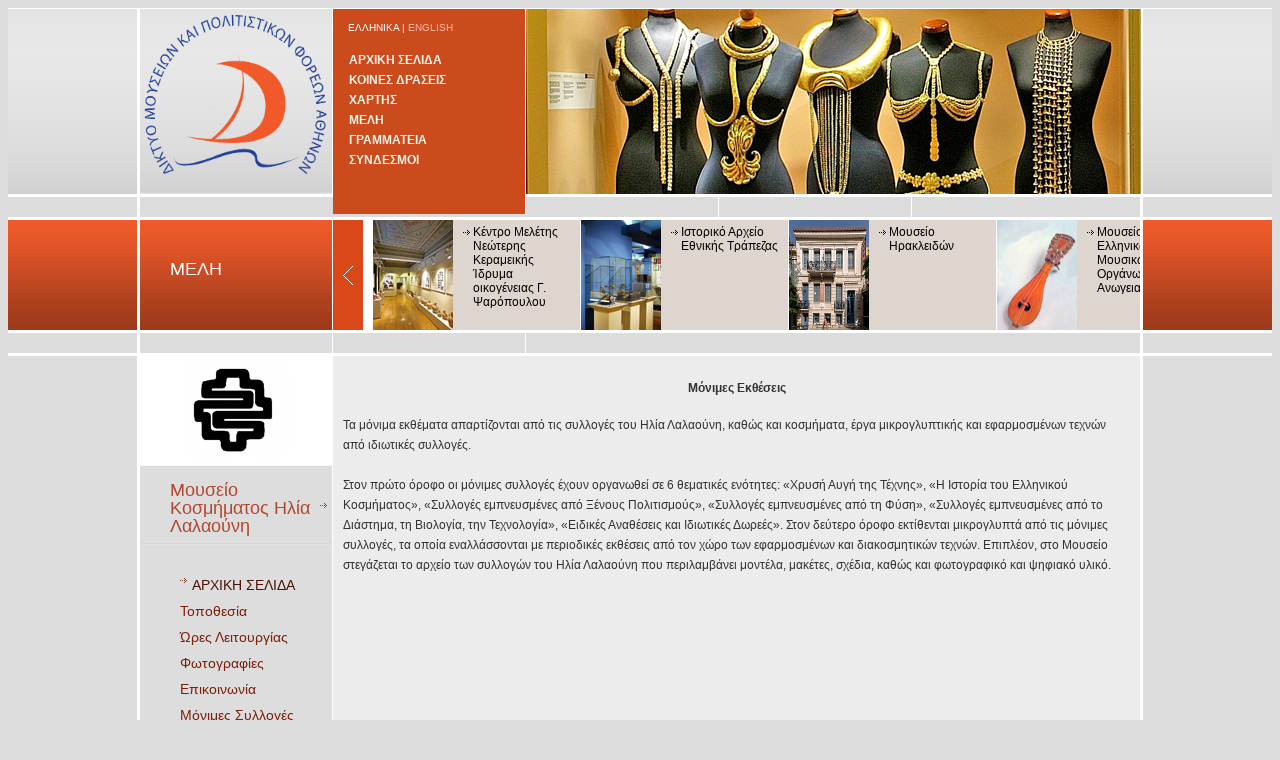

--- FILE ---
content_type: text/html; charset=UTF-8
request_url: https://www.athensmuseums.net/museum_event.php?eventid=38
body_size: 5647
content:
<!DOCTYPE html PUBLIC "-//W3C//DTD XHTML 1.0 Transitional//EN" "http://www.w3.org/TR/xhtml1/DTD/xhtml1-transitional.dtd">
<html xmlns="http://www.w3.org/1999/xhtml">
<head>
<meta http-equiv="Content-Type" content="text/html; charset=utf-8" />

<title>ΔΙΚΤΥΟ ΜΟΥΣΕΙΩΝ ΚΑΙ ΠΟΛΙΤΙΣΤΙΚΩΝ ΦΟΡΕΩΝ ΙΣΤΟΡΙΚΟΥ ΚΕΝΤΡΟΥ ΑΘΗΝΩN - Μουσείο Κοσμήματος Ηλία Λαλαούνη</title>
<link href="css/Main.css" rel="stylesheet" type="text/css" />
<script type="text/javascript" src="js/jquery-1.4.2.min.js"></script>
<script type="text/javascript" src="js/jScrollPane.js"></script>
<meta  name="keywords" content="Μουσείο, Κόσμημα , Ηλίας Λαλαούνης, Διακοσμητικές Τέχνες, Εφαρμοσμένες Τέχνες, Χρυσοχοΐα, Δίκτυο Μουσείων, Εκπαιδευτικά Προγράμματα, Ξεναγήσεις, Εκδόσεις, Διαλέξεις , Πωλητήριο Μουσείου, Παιδικά Εργαστήρια, Πολιτιστικές Εκδηλώσεις, Φίλοι Μουσείου, Α.Μ.Ε.Α. , Bιβλιοθήκη, Περιοχή Ακρόπολης, Ιστορικό Κέντρο Aθήνας, Θέατρο για παιδιά, ΕΚΠΑΙΔΕΥΤΙΚΑ ΕΝΗΛΙΚΩΝ, ΕΚΠΑΙΔΕΥΤΙΚΑ ΠΑΙΔΙΩΝ, ΕΚΠΑΙΔΕΥΤΙΚΑ ΟΙΚΟΓΕΝΕΙΩΝ, ΕΚΠΑΙΔΕΥΤΙΚΑ ΓΙΑ ΑΤΟΜΑ ΜΕ ΕΙΔΙΚΕΣ ΑΝΑΓΚΕΣ, ΕΚΠΑΙΔΕΥΤΙΚΑ ΣΧΟΛΕΙΩΝ , ΠΡΟΣΒΑΣΗ ΑΜΕΑ , ΒΙΒΛΙΟΘΗΚΗ ΑΝΟΙΧΤΗ ΣΤΟ ΚΟΙΝΟ, ΠΩΛΗΤΗΡΙΟ, ΚΑΦΕ-ΕΣΤΙΑΤΟΡΙΟ, ΞΕΝΑΓΗΣΕΙΣ, MONIMEΣ ΣΥΛΛΟΓΕΣ, ΠΕΡΙΟΔΙΚΕΣ ΕΚΘΕΣΕΙΣ, ΣΕΜΙΝΑΡΙΑ, ΘΕΑΤΡΙΚΟ ΠΑΙΧΝΙΔΙ

">
<script type="text/javascript">
			$(function() {
				$('.scroll_box').jScrollPane({showArrows:true}); 
			});			
</script>

<script type= "text/javascript">/*<![CDATA[*/
$(function(){
	//Get our elements for faster access and set overlay width
	var div = $('div.sc_menu'),
		ul = $('ul.sc_menu'),
		ulPadding = 0;
	
	//Get menu width
	var divWidth = div.width();

	//Remove scrollbars	
	div.css({overflow: 'hidden'});
	
	//Find last image container
	var lastLi = ul.find('li:last-child');
	
	//When user move mouse over menu
	div.mousemove(function(e){
		//As images are loaded ul width increases,
		//so we recalculate it each time
		var ulWidth = lastLi[0].offsetLeft + lastLi.outerWidth() + ulPadding;	
		var left = (e.pageX - div.offset().left) * (ulWidth-divWidth) / divWidth;
		div.scrollLeft(left);
	});
});
/*]]>*/</script>

<script src="js/menu.js" type="text/javascript"></script>
<!--<link rel="stylesheet" type="text/css" href="css/menu_style.css" />-->


</head>

<body>

<!--Round-->
<div class="Round">

<!--header-->
<div class="header">

    <!--logo-->
    <div class="logo">
    	<a href="index.php"><img src="picts/logo/logo_gr.png" alt="logo" width="192" height="185" border="0" /></a>
    </div>
    <!--logo end-->
    
    <!--basic_controls-->
<div class="basic_controls">        
        
<!--language_box-->
<div class="language_box">
    <a class="selected" href="/museum_event.php?eventid=38&lang=gr">ΕΛΛΗΝΙΚΑ</a> | <a class="" href="/museum_event.php?eventid=38&lang=en">ENGLISH</a>
</div>
<!--language_box end-->
<!--menu_container-->
<div class="menu_container"> 
    <ul> 
          <li 
            >
      <a href="index.php" >ΑΡΧΙΚΗ ΣΕΛΙΔΑ</a>
      </li> 
          <li 
            >
      <a href="events.php" >ΚΟΙΝΕΣ ΔΡΑΣΕΙΣ</a>
      </li> 
          <li 
            >
      <a href="index.php?tag=map" >ΧΑΡΤΗΣ</a>
      </li> 
          <li 
            >
      <a href="net_map.php" >ΜΕΛΗ</a>
      </li> 
          <li 
            >
      <a href="secretary.php" >ΓΡΑΜΜΑΤΕΙΑ</a>
      </li> 
          <li 
            >
      <a href="links.php" >ΣΥΝΔΕΣΜΟΙ</a>
      </li> 
        </ul> 
</div> 

<!--menu_container end-->
    </div>
    <!--basic_controls end-->
    
    <!--header_right-->
    <div class="header_right">
        
    <img src="picts/header/MuseumLalaouni.png" width="615" height="185" alt="Μουσείο" />
        </div>
    <!--header_right end-->
                      
        </div> 
<!--header end-->

<!--gap_grey-->
<div class="gap_grey">
	<div class="gap_grey_sm"></div>
    <div class="gap_grey_sm"></div>
</div>
<!--gap_grey end-->

<!--museum_gallery-->
<div class="museum_gallery">
<!--museum_gallery_title-->
    <div class="museum_gallery_title">
    	<div class="museum_gallery_txt">
        ΜΕΛΗ
                </div>
    </div>
    <!--museum_gallery_title end-->
    
    <!--museums_container-->
    <div class="museums_container">
    

    


<div class="sc_menu">
    	<ul class="sc_menu" id="scroll_menu" >
    		    <li>
	        <div class="MuseumThumbBox">
            	<div class="MuseumThumbBoxPict"><a href="museum.php?id=15"><img src="picts/horizontal_scroll/kmnk_thumb.jpg" alt="thumb" width="80" height="110" border="0" /></a></div>
                <div class="MuseumThumbBoxTitle"><a href="museum.php?id=15">Κέντρο Μελέτης Νεώτερης Κεραμεικής Ίδρυμα οικογένειας Γ. Ψαρόπουλου</a></div>
            </div>
        </li>
        
       	    <li>
	        <div class="MuseumThumbBox">
            	<div class="MuseumThumbBoxPict"><a href="museum.php?id=2"><img src="picts/horizontal_scroll/MuseumETEThumb.png" alt="thumb" width="80" height="110" border="0" /></a></div>
                <div class="MuseumThumbBoxTitle"><a href="museum.php?id=2">Ιστορικό Αρχείο Εθνικής Τράπεζας</a></div>
            </div>
        </li>
        
       	    <li>
	        <div class="MuseumThumbBox">
            	<div class="MuseumThumbBoxPict"><a href="museum.php?id=4"><img src="picts/horizontal_scroll/herakleidon_80x110.jpg" alt="thumb" width="80" height="110" border="0" /></a></div>
                <div class="MuseumThumbBoxTitle"><a href="museum.php?id=4">Μουσείο Ηρακλειδών</a></div>
            </div>
        </li>
        
       	    <li>
	        <div class="MuseumThumbBox">
            	<div class="MuseumThumbBoxPict"><a href="museum.php?id=6"><img src="picts/horizontal_scroll/04_lyra3a.jpg" alt="thumb" width="80" height="110" border="0" /></a></div>
                <div class="MuseumThumbBoxTitle"><a href="museum.php?id=6">Μουσείο Ελληνικών Λαϊκών Μουσικών Οργάνων Φοίβου Ανωγειανάκη</a></div>
            </div>
        </li>
        
       	    <li>
	        <div class="MuseumThumbBox">
            	<div class="MuseumThumbBoxPict"><a href="museum.php?id=7"><img src="picts/horizontal_scroll/theocharakis_thumb.png" alt="thumb" width="80" height="110" border="0" /></a></div>
                <div class="MuseumThumbBoxTitle"><a href="museum.php?id=7">Ίδρυμα Β. &  Μ. Θεοχαράκη</a></div>
            </div>
        </li>
        
       	    <li>
	        <div class="MuseumThumbBox">
            	<div class="MuseumThumbBoxPict"><a href="museum.php?id=8"><img src="picts/horizontal_scroll/EllinidonThumb.jpg" alt="thumb" width="80" height="110" border="0" /></a></div>
                <div class="MuseumThumbBoxTitle"><a href="museum.php?id=8">Μουσείο Ιστορίας της Ελληνικής Ενδυμασίας του Λυκείου των Ελληνίδων</a></div>
            </div>
        </li>
        
       	    <li>
	        <div class="MuseumThumbBox">
            	<div class="MuseumThumbBoxPict"><a href="museum.php?id=9"><img src="picts/horizontal_scroll/ItemThumb.jpg" alt="thumb" width="80" height="110" border="0" /></a></div>
                <div class="MuseumThumbBoxTitle"><a href="museum.php?id=9">Ινστιτούτο των Ελληνικών Μύλων (Ι.τ.Ε.Μ.)</a></div>
            </div>
        </li>
        
       	    <li>
	        <div class="MuseumThumbBox">
            	<div class="MuseumThumbBoxPict"><a href="museum.php?id=10"><img src="picts/horizontal_scroll/JewishThumb.jpg" alt="thumb" width="80" height="110" border="0" /></a></div>
                <div class="MuseumThumbBoxTitle"><a href="museum.php?id=10">Εβραϊκό Μουσείο της Ελλάδος</a></div>
            </div>
        </li>
        
       	    <li>
	        <div class="MuseumThumbBox">
            	<div class="MuseumThumbBoxPict"><a href="museum.php?id=11"><img src="picts/horizontal_scroll/scan0004.jpg" alt="thumb" width="80" height="110" border="0" /></a></div>
                <div class="MuseumThumbBoxTitle"><a href="museum.php?id=11">Μουσείο 'Atelier Σπύρου Βασιλείου' (κλειστό)</a></div>
            </div>
        </li>
        
       	    <li>
	        <div class="MuseumThumbBox">
            	<div class="MuseumThumbBoxPict"><a href="museum.php?id=12"><img src="picts/horizontal_scroll/AiStratiThumb.jpg" alt="thumb" width="80" height="110" border="0" /></a></div>
                <div class="MuseumThumbBoxTitle"><a href="museum.php?id=12">Μουσείο Πολιτικών Εξόριστων Άη Στράτη</a></div>
            </div>
        </li>
        
       	    <li>
	        <div class="MuseumThumbBox">
            	<div class="MuseumThumbBoxPict"><a href="museum.php?id=13"><img src="picts/horizontal_scroll/Laografiathumb.jpg" alt="thumb" width="80" height="110" border="0" /></a></div>
                <div class="MuseumThumbBoxTitle"><a href="museum.php?id=13">Κέντρον Ερεύνης της Ελληνικής Λαογραφίας </a></div>
            </div>
        </li>
        
       	    <li>
	        <div class="MuseumThumbBox">
            	<div class="MuseumThumbBoxPict"><a href="museum.php?id=14"><img src="picts/horizontal_scroll/KatakouzinosThumb.jpg" alt="thumb" width="80" height="110" border="0" /></a></div>
                <div class="MuseumThumbBoxTitle"><a href="museum.php?id=14">Ίδρυμα Άγγελου και Λητώς Κατακουζηνού</a></div>
            </div>
        </li>
        
       	    <li>
	        <div class="MuseumThumbBox">
            	<div class="MuseumThumbBoxPict"><a href="museum.php?id=16"><img src="picts/horizontal_scroll/paidiko_mouseio_odeio_athinon_08042017_960x600_2.png" alt="thumb" width="80" height="110" border="0" /></a></div>
                <div class="MuseumThumbBoxTitle"><a href="museum.php?id=16">Ελληνικό Παιδικό Μουσείο</a></div>
            </div>
        </li>
        
       	    <li>
	        <div class="MuseumThumbBox">
            	<div class="MuseumThumbBoxPict"><a href="museum.php?id=49"><img src="picts/horizontal_scroll/kemp-logo.jpg" alt="thumb" width="80" height="110" border="0" /></a></div>
                <div class="MuseumThumbBoxTitle"><a href="museum.php?id=49">ΙΕΜΑ - Κέντρο Μουσικής Πληροφόρησης</a></div>
            </div>
        </li>
        
       	    <li>
	        <div class="MuseumThumbBox">
            	<div class="MuseumThumbBoxPict"><a href="museum.php?id=44"><img src="picts/horizontal_scroll/" alt="thumb" width="80" height="110" border="0" /></a></div>
                <div class="MuseumThumbBoxTitle"><a href="museum.php?id=44">Πολεμικό Μουσείο</a></div>
            </div>
        </li>
        
       	    <li>
	        <div class="MuseumThumbBox">
            	<div class="MuseumThumbBoxPict"><a href="museum.php?id=45"><img src="picts/horizontal_scroll/artens2_80x110.jpg" alt="thumb" width="80" height="110" border="0" /></a></div>
                <div class="MuseumThumbBoxTitle"><a href="museum.php?id=45">ARTENS</a></div>
            </div>
        </li>
        
       	    <li>
	        <div class="MuseumThumbBox">
            	<div class="MuseumThumbBoxPict"><a href="museum.php?id=18"><img src="picts/horizontal_scroll/lentakis.jpg" alt="thumb" width="80" height="110" border="0" /></a></div>
                <div class="MuseumThumbBoxTitle"><a href="museum.php?id=18">Ίδρυμα Πολιτισμού και Εκπαίδευσης “Ανδρέας Λεντάκης”</a></div>
            </div>
        </li>
        
       	    <li>
	        <div class="MuseumThumbBox">
            	<div class="MuseumThumbBoxPict"><a href="museum.php?id=19"><img src="picts/horizontal_scroll/iema-thumb.jpg" alt="thumb" width="80" height="110" border="0" /></a></div>
                <div class="MuseumThumbBoxTitle"><a href="museum.php?id=19">Ινστιτούτο Έρευνας Μουσικής & Ακουστικής (ΙΕΜΑ)</a></div>
            </div>
        </li>
        
       	    <li>
	        <div class="MuseumThumbBox">
            	<div class="MuseumThumbBoxPict"><a href="museum.php?id=20"><img src="picts/horizontal_scroll/emotions_thumb.png" alt="thumb" width="80" height="110" border="0" /></a></div>
                <div class="MuseumThumbBoxTitle"><a href="museum.php?id=20">Μουσείο Συναισθημάτων</a></div>
            </div>
        </li>
        
       	    <li>
	        <div class="MuseumThumbBox">
            	<div class="MuseumThumbBoxPict"><a href="museum.php?id=23"><img src="picts/horizontal_scroll/1-80x110.jpg" alt="thumb" width="80" height="110" border="0" /></a></div>
                <div class="MuseumThumbBoxTitle"><a href="museum.php?id=23">Μουσείο Ιστορίας Πανεπιστημίου Αθηνών</a></div>
            </div>
        </li>
        
       	    <li>
	        <div class="MuseumThumbBox">
            	<div class="MuseumThumbBoxPict"><a href="museum.php?id=24"><img src="picts/horizontal_scroll/80x100.jpg" alt="thumb" width="80" height="110" border="0" /></a></div>
                <div class="MuseumThumbBoxTitle"><a href="museum.php?id=24">Ελληνικό Μουσείο Αυτοκινήτου</a></div>
            </div>
        </li>
        
       	    <li>
	        <div class="MuseumThumbBox">
            	<div class="MuseumThumbBoxPict"><a href="museum.php?id=25"><img src="picts/horizontal_scroll/pinakothiki3-80x110.jpg" alt="thumb" width="80" height="110" border="0" /></a></div>
                <div class="MuseumThumbBoxTitle"><a href="museum.php?id=25">Πινακοθήκη του Δήμου Αθηναίων</a></div>
            </div>
        </li>
        
       	    <li>
	        <div class="MuseumThumbBox">
            	<div class="MuseumThumbBoxPict"><a href="museum.php?id=26"><img src="picts/horizontal_scroll/80x110.jpg" alt="thumb" width="80" height="110" border="0" /></a></div>
                <div class="MuseumThumbBoxTitle"><a href="museum.php?id=26">Βιομηχανικό Μουσείο Φωταερίου</a></div>
            </div>
        </li>
        
       	    <li>
	        <div class="MuseumThumbBox">
            	<div class="MuseumThumbBoxPict"><a href="museum.php?id=27"><img src="picts/horizontal_scroll/80x110(1).jpg" alt="thumb" width="80" height="110" border="0" /></a></div>
                <div class="MuseumThumbBoxTitle"><a href="museum.php?id=27">Δίκτυο για τα Δικαιώματα του Παιδιού</a></div>
            </div>
        </li>
        
       	    <li>
	        <div class="MuseumThumbBox">
            	<div class="MuseumThumbBoxPict"><a href="museum.php?id=28"><img src="picts/horizontal_scroll/mltp_foto_3_gia_diktyo_80x110.jpg" alt="thumb" width="80" height="110" border="0" /></a></div>
                <div class="MuseumThumbBoxTitle"><a href="museum.php?id=28">Μουσείο Λαϊκής Τέχνης και Παράδοσης</a></div>
            </div>
        </li>
        
       	    <li>
	        <div class="MuseumThumbBox">
            	<div class="MuseumThumbBoxPict"><a href="museum.php?id=29"><img src="picts/horizontal_scroll/elvel_80x110.jpg" alt="thumb" width="80" height="110" border="0" /></a></div>
                <div class="MuseumThumbBoxTitle"><a href="museum.php?id=29">Μουσείο 'Ελευθέριος Βενιζέλος'</a></div>
            </div>
        </li>
        
       	    <li>
	        <div class="MuseumThumbBox">
            	<div class="MuseumThumbBoxPict"><a href="museum.php?id=30"><img src="picts/horizontal_scroll/dospi_80x110.jpg" alt="thumb" width="80" height="110" border="0" /></a></div>
                <div class="MuseumThumbBoxTitle"><a href="museum.php?id=30">Μουσείο Δωδεκανησιακό Σπίτι</a></div>
            </div>
        </li>
        
       	    <li>
	        <div class="MuseumThumbBox">
            	<div class="MuseumThumbBoxPict"><a href="museum.php?id=31"><img src="picts/horizontal_scroll/melina_80x110.jpg" alt="thumb" width="80" height="110" border="0" /></a></div>
                <div class="MuseumThumbBoxTitle"><a href="museum.php?id=31">Πολιτιστικό Κέντρο 'Μελίνα'</a></div>
            </div>
        </li>
        
       	    <li>
	        <div class="MuseumThumbBox">
            	<div class="MuseumThumbBoxPict"><a href="museum.php?id=32"><img src="picts/horizontal_scroll/" alt="thumb" width="80" height="110" border="0" /></a></div>
                <div class="MuseumThumbBoxTitle"><a href="museum.php?id=32">Αρχεία Σύγχρονης Κοινωνικής Ιστορίας</a></div>
            </div>
        </li>
        
       	    <li>
	        <div class="MuseumThumbBox">
            	<div class="MuseumThumbBoxPict"><a href="museum.php?id=33"><img src="picts/horizontal_scroll/" alt="thumb" width="80" height="110" border="0" /></a></div>
                <div class="MuseumThumbBoxTitle"><a href="museum.php?id=33">Εθνικό Αστεροσκοπείο Αθηνών</a></div>
            </div>
        </li>
        
       	    <li>
	        <div class="MuseumThumbBox">
            	<div class="MuseumThumbBoxPict"><a href="museum.php?id=34"><img src="picts/horizontal_scroll/syromeni_(1).jpg" alt="thumb" width="80" height="110" border="0" /></a></div>
                <div class="MuseumThumbBoxTitle"><a href="museum.php?id=34">Μουσείο Σχολικής Ζωής και Εκπαίδευσης</a></div>
            </div>
        </li>
        
       	    <li>
	        <div class="MuseumThumbBox">
            	<div class="MuseumThumbBoxPict"><a href="museum.php?id=35"><img src="picts/horizontal_scroll/e_evonymos.jpg" alt="thumb" width="80" height="110" border="0" /></a></div>
                <div class="MuseumThumbBoxTitle"><a href="museum.php?id=35">Ευώνυμος Οικολογική Βιβλιοθήκη</a></div>
            </div>
        </li>
        
       	    <li>
	        <div class="MuseumThumbBox">
            	<div class="MuseumThumbBoxPict"><a href="museum.php?id=36"><img src="picts/horizontal_scroll/" alt="thumb" width="80" height="110" border="0" /></a></div>
                <div class="MuseumThumbBoxTitle"><a href="museum.php?id=36">Χώρος Τέχνης «ΣΤΟart ΚΟΡΑΗ» της Εθνικής Ασφαλιστικής (συν)</a></div>
            </div>
        </li>
        
       	    <li>
	        <div class="MuseumThumbBox">
            	<div class="MuseumThumbBoxPict"><a href="museum.php?id=37"><img src="picts/horizontal_scroll/" alt="thumb" width="80" height="110" border="0" /></a></div>
                <div class="MuseumThumbBoxTitle"><a href="museum.php?id=37">Χώρος Ιστορικής Μνήμης 1941-1944 Κοραή 4 (συν)</a></div>
            </div>
        </li>
        
       	    <li>
	        <div class="MuseumThumbBox">
            	<div class="MuseumThumbBoxPict"><a href="museum.php?id=38"><img src="picts/horizontal_scroll/80_110.jpg" alt="thumb" width="80" height="110" border="0" /></a></div>
                <div class="MuseumThumbBoxTitle"><a href="museum.php?id=38">Κοιν.Σ.Επ. Στέγη Προφορικότητας και Παράδοσης (Στε.Π.Πα) «Μυθολόγιο» (έκλεισε)</a></div>
            </div>
        </li>
        
       	    <li>
	        <div class="MuseumThumbBox">
            	<div class="MuseumThumbBoxPict"><a href="museum.php?id=39"><img src="picts/horizontal_scroll/soma-80.jpg" alt="thumb" width="80" height="110" border="0" /></a></div>
                <div class="MuseumThumbBoxTitle"><a href="museum.php?id=39">SOMA - Διάσπαρτο Ανοιχτό Μουσείο Αττικής</a></div>
            </div>
        </li>
        
       	    <li>
	        <div class="MuseumThumbBox">
            	<div class="MuseumThumbBoxPict"><a href="museum.php?id=40"><img src="picts/horizontal_scroll/akadimia-platonos_logo-110.jpg" alt="thumb" width="80" height="110" border="0" /></a></div>
                <div class="MuseumThumbBoxTitle"><a href="museum.php?id=40">Ψηφιακό Μουσείο Ακαδημίας Πλάτωνος</a></div>
            </div>
        </li>
        
       	    <li>
	        <div class="MuseumThumbBox">
            	<div class="MuseumThumbBoxPict"><a href="museum.php?id=42"><img src="picts/horizontal_scroll/" alt="thumb" width="80" height="110" border="0" /></a></div>
                <div class="MuseumThumbBoxTitle"><a href="museum.php?id=42">Εστία Νέας Σμύρνης (συν)</a></div>
            </div>
        </li>
        
       	    <li>
	        <div class="MuseumThumbBox">
            	<div class="MuseumThumbBoxPict"><a href="museum.php?id=41"><img src="picts/horizontal_scroll/thumbnail.png" alt="thumb" width="80" height="110" border="0" /></a></div>
                <div class="MuseumThumbBoxTitle"><a href="museum.php?id=41">Μουσείο Παιδείας Πανεπιστημίου Αθηνών</a></div>
            </div>
        </li>
        
       	    <li>
	        <div class="MuseumThumbBox">
            	<div class="MuseumThumbBoxPict"><a href="museum.php?id=43"><img src="picts/horizontal_scroll/80x110.2.jpg" alt="thumb" width="80" height="110" border="0" /></a></div>
                <div class="MuseumThumbBoxTitle"><a href="museum.php?id=43">Μουσείο Αρχαίας Ελληνικής Τεχνολογίας Κώστα Κοτσανά</a></div>
            </div>
        </li>
        
               
	</ul>
    
	</div>
    
</div>
    <!--museums_container end--></div>
<!--museum_gallery end-->

<!--gap_grey-->
<div class="gap_grey">
	<div class="gap_grey_sm"></div>
    <div class="gap_grey_sm"></div>
</div>
<!--gap_grey end-->

<!--content_container-->
<div class="content_container">

<!--content-->
<div class="content">

    <!--left_column-->
    <div class="left_column">
    
    <div class="museum_logo"><img src="picts/MuseumLogos/LalaounisLogo.jpg" /></div>
    
    <!--left_column_title-->
    <div class="left_column_title">
    	<div class="left_column_title_text">Μουσείο Κοσμήματος Ηλία Λαλαούνη</div>
    </div>
    <!--left_column_title end-->
    
        <!--left_menu_container-->
    	<div class="left_menu_container"> 
    <ul id="menu"> 
        <li  class="left_menu_selected" >
            <a href="museum.php?id=5">ΑΡΧΙΚΗ ΣΕΛΙΔΑ</a>
        </li> 
                    <li id="menu_location" >
                <a href="museum.php?id=5&tag=location">Τοποθεσία</a> 
                            </li>
                        <li id="menu_hours" >
                <a href="museum.php?id=5&tag=hours">Ώρες Λειτουργίας</a> 
                            </li>
                        <li id="menu_gallery" >
                <a href="museum.php?id=5&tag=gallery">Φωτογραφίες</a> 
                            </li>
                        <li id="menu_contact" >
                <a href="museum.php?id=5&tag=contact">Επικοινωνία</a> 
                            </li>
                
    
        <!-- EVENTS -->
                    <li>
                <a href="museum_event.php?eventid=38">Μόνιμες Συλλογές</a>
            </li>    
                        <li>
                <a href="museum_event.php?eventid=46">Πολιτιστικά Προγράμματα Σπεδός 2013-2014</a>
            </li>    
                        <li>
                <a href="museum_event.php?eventid=216">Νέα Περιοδική Έκθεση</a>
            </li>    
                
        <!-- END OF EVENTS-->
    
        <!-- NEWS --> 
                    <li>
                <a href="#">ΔΡΑΣΕΙΣ</a> 
                    <!-- END OF NEWS -->         
    </ul> 
</div>
        <!--left_menu_container end-->
        
        
    
    </div>
    <!--left_column end-->
    
    <!--right_column-->
    <div class="right_column">
    
    <!--relative_pict-->
    	
        
        
    <!--relative_pict ends-->
    
    <!--right_text-->
    	<div class="right_text">
    	  <p style="text-align: center">
	<strong>Μόνιμες Εκθέσεις </strong></p>
<p>
	Τα μόνιμα εκθέματα απαρτίζονται από τις συλλογές του Ηλία Λαλαούνη, καθώς και κοσμήματα, έργα μικρογλυπτικής και εφαρμοσμένων τεχνών από ιδιωτικές συλλογές.<br />
	<br />
	Στον πρώτο όροφο οι μόνιμες συλλογές έχουν οργανωθεί σε 6 θεματικές ενότητες: &laquo;Χρυσή Αυγή της Τέχνης&raquo;, &laquo;Η Ιστορία του Ελληνικού Κοσμήματος&raquo;, &laquo;Συλλογές εμπνευσμένες από Ξένους Πολιτισμούς&raquo;, &laquo;Συλλογές εμπνευσμένες από τη Φύση&raquo;, &laquo;Συλλογές εμπνευσμένες από το Διάστημα, τη Βιολογία, την Τεχνολογία&raquo;, &laquo;Ειδικές Αναθέσεις και Ιδιωτικές Δωρεές&raquo;. Στον δεύτερο όροφο εκτίθενται μικρογλυπτά από τις μόνιμες συλλογές, τα οποία εναλλάσσονται με περιοδικές εκθέσεις από τον χώρο των εφαρμοσμένων και διακοσμητικών τεχνών. Επιπλέον, στο Μουσείο στεγάζεται το αρχείο των συλλογών του Ηλία Λαλαούνη που περιλαμβάνει μοντέλα, μακέτες, σχέδια, καθώς και φωτογραφικό και ψηφιακό υλικό.</p>
<p>
	&nbsp;</p>
<p class="MsoNormal" style="text-align: center; text-indent: 36pt; margin: 0cm 0cm 0pt">
	<i style="mso-bidi-font-style: normal"><span style="font-family: georgia; font-size: 11pt"><font color="#000000"><o:p></o:p></font></span></i></p>
<p>
	<span _fck_bookmark="1" style="display: none">&nbsp;</span></p>          
                     
    	</div>        
        <!--right_text end-->
        
    </div>
     <!--right_column end-->
    
    </div>
   <!--content end-->
	<div class="sponsor">
		ΧΟΡΗΓΟΣ
        	<a href="http://www.nbg.gr"><img src="images/NBG_Logo_GR_color.png" width="170" height="87" alt="Εθνική Τράπεζα της Ελλάδος" /></a>
		        
    </div>
</div>
<!--content_container end-->

</div>
<!--Round end-->

<!--footer-->

<div class="footer">
	
	<div class="copyrights">&copy; 2010 Athens Museums. D+D by <a href="http://www.t-c.gr" target="_blank"><img src="picts/footer/t-c.png" alt="Top Creations" width="33" height="33" border="0" /></a> <a href="http://www.t-c.gr" target="_blank">TopCreations</a></div>
</div>

<script type="text/javascript">
var gaJsHost = (("https:" == document.location.protocol) ? "https://ssl." : "http://www.");
document.write(unescape("%3Cscript src='" + gaJsHost + "google-analytics.com/ga.js' type='text/javascript'%3E%3C/script%3E"));
</script>
<script type="text/javascript">
try {
var pageTracker = _gat._getTracker("UA-11856533-13");
pageTracker._trackPageview();
} catch(err) {}</script><!--footer end-->

</body>
</html>

--- FILE ---
content_type: text/css
request_url: https://www.athensmuseums.net/css/Main.css
body_size: 116
content:
@import url("Basic.css");
@import url("Header.css");
@import url("demoStyles.css"); 
@import url("jScrollPane.css"); 
@import url("MuseumGallery.css");
@import url("Content.css"); 
@import url("Footer.css");


--- FILE ---
content_type: text/css
request_url: https://www.athensmuseums.net/css/Basic.css
body_size: 431
content:
charset "utf-8";
* {
	margin: 0px;
	padding: 0px;
}
html {
	height:100%;
	/*background-image:url(../picts/background/round_back.png);
	background-repeat:repeat-y;
	background-position:center;*/
	background-color:#dddddd;
}
body {
	height:100%;
	background-image:url(../picts/background/back.png);
	background-repeat:repeat-x;
	background-color:#dddddd;
	font-family:"Segoe UI","Trebuchet MS", Arial, Helvetica, sans-serif;
	font-size: 11px;
	color: #333333;
	font-style: normal;
	line-height: normal;
	font-weight: normal;
	text-decoration: none;
}
a:link {
	color: #333333;
	text-decoration: none;
}
a:hover {
	color: #333333;
	text-decoration: none;
}
/*.Round {
	margin: auto;
	height:100%;
	width: 1006px;
	background-image:url(../picts/background/round_back.png);
	background-repeat:repeat-y;
	background-position:center;
}*/
p {
	padding-bottom: 5px;
}

.museum_contains{
	border:4px solid #d4d4d4;
	width:17px;
	height:17px;
	float:left;
	margin-right:10px;
}

.right_text img{
	padding:10px;
}

--- FILE ---
content_type: text/css
request_url: https://www.athensmuseums.net/css/Header.css
body_size: 753
content:
@charset "utf-8";

.header {
	background-image: url(../picts/left_column/splitter.png);
	background-repeat: repeat-x;
	background-position: center bottom;
	height: 185px;
	width: 1000px;
	padding-top:1px;
	margin: auto;
	border-left:3px solid #fff;
	border-right:3px solid #fff;
}
.logo {
	float: left;
	height: 185px;
	width: 192px;
	border-right:1px solid #FFF;
}
.basic_controls {
	float:left;
	background-color:#CB4B1D;
	width:192px;
	height:205px;
	border-right:1px solid #FFF;
}
.language_box {
	color: #FFF;
	margin-top: 13px;
	margin-left: 15px;
	float: left;
	height: auto;
	width: auto;
	font-size: 10px;
}
.language_box a {
	color: #FFB4A2;
}
.language_box a:hover {
	text-decoration: underline;
}

.language_box a.selected {
	color: #FFF;
}
.menu_container {
	float: left;
	width: 191px;
	height: auto;
	margin-top: 5px;
	font-size: 12px;
	color: #faf2e7;
	font-weight: bold;
}
.menu_container ul {
	list-style-type: none;
	padding-left:0;
}

.menu_container ul li {
	padding-left: 16px;
	padding-top: 3px;
	padding-bottom: 3px;
}
.menu_container a {
	color: #faf2e7;
}
.menu_selected {
	background-image: url(../picts/menu/rolloverBtn.png);
	background-position: center center;
}
.menu_selected a {
	color: #b1472f;
	padding-left: 8px;
}
.menu_selected a:hover {
	color: #b1472f!important;
}
.menu_container ul li a:hover {
	color: #edd7b7;
}
.header_right {
	height: 185px;
	width: 614px;
	float: right;
}
.events_box {
	float: left;
	height: 185px;
	width: 614px;
}
.events_box_title {
	float: left;
	height: 29px;
	width: 614px;
	background-image: url(../picts/news/title_back.png);
	background-repeat: repeat-x;
	border-bottom:1px solid #FFF;
}
.events_box_title_text {
	font-size: 14px;
	color: #000;
	padding-top: 8px;
	padding-left: 4px;
	float: left;
}
.event_item {
	height: 77px;
	width: 595px;
	float: left;
	margin-bottom: 1px;
}
.date_box {
	height: 77px;
	width: 110px;
	margin-right: 1px;
	float: left;
	background-image: url(../picts/news/date_back.png);
	background-repeat: repeat-x;
}
.date_txt {
	float: right;
	text-align: right;
	color: #FFF;
	font-weight: bold;
	padding-top: 6px;
	padding-right: 6px;
	font-size: 12px;
}
.info_box {
	float: left;
	height: 77px;
	width: 483px;
	background-image: url(../picts/news/text_back.png);
	background-repeat: repeat-x;
}
.info_box_title a {
	float: left;
	height: auto;
	width: 463px;
	margin-left: 10px;
	margin-top: 5px;
	font-size: 14px;
	color: #FFF;
	font-weight: bold;
	line-height: 14px;
}
.info_box_text a {
	float: left;
	height: auto;
	width: 463px;
	margin-left: 10px;
	color: #FFF;
	margin-top: 5px;
}


--- FILE ---
content_type: text/css
request_url: https://www.athensmuseums.net/css/demoStyles.css
body_size: 384
content:
/* Stylesheet for my demo pages for jScrollPane - these styles aren't necessary for using jScrollPane and aren't specific to any particular example */


a.jScrollArrowUp {
	background: url(../picts/scroll/scroll_up.png) repeat-x 0 0;
}
a.jScrollArrowUp:hover {
	background-position: 0 -21px;
}
a.jScrollArrowDown {
	background: url(../picts/scroll/scroll_down.png) repeat-x 0 0;
}
a.jScrollArrowDown:hover {
	background-position: 0 -21px;
}
a.jScrollActiveArrowButton, a.jScrollActiveArrowButton:hover {
	background-position: 0 -42px;
}

.scroll-pane {
	background:transparent none repeat scroll 0 0;
	float:left;
	margin-left:5px;
	overflow:auto;
	width:585px;
}

.scroll_box {
	float:left;
	margin-left:0px;
	overflow:auto;
	width:614px;
	height:155px;
	background-attachment: scroll;
	background-color: #FFF;
	background-image: none;
	background-repeat: repeat;
	background-position: 0 0;
}


--- FILE ---
content_type: text/css
request_url: https://www.athensmuseums.net/css/MuseumGallery.css
body_size: 666
content:
.gap_grey {
	height: 20px;
	width: 1000px;
	margin: auto;
	border-top: 3px solid #FFF;
	border-bottom: 3px solid #FFF;
	border-left:3px solid #fff;
	border-right:3px solid #fff;
	background-color:#DCDCDC;
}
.gap_grey_sm {
	float: left;
	height: 20px;
	width: 192px;
	border-right-width: 1px;
	border-right-style: solid;
	border-right-color: #FFFFFF;
}
.museum_gallery {
	height: 110px;
	width: 1000px;
	margin: auto;
	border-left:3px solid #fff;
	border-right:3px solid #fff;
}
.museum_gallery_title {
	float: left;
	height: 110px;
	width: 192px;
	border-right-width: 1px;
	border-right-style: solid;
	border-right-color: #FFF;
	background-image:url(../picts/horizontal_scroll/title_back.png);
	background-repeat:repeat-x;
}
.museum_gallery_txt {
	color: #FFF;
	font-size: 18px;
	line-height: 18px;
	padding-left: 30px;
	padding-top: 40px;
}
.museums_container {
	height: 110px;
	width: 807px;
	float: left;
	background-color:#dfd5cf;
	background-image:url(../picts/horizontal_scroll/back.png);
}
div.sc_menu {
	/* Set it so we could calculate the offsetLeft */
	position: relative;
	height: 110px;
	width: 807px;
	overflow: auto;
}
ul.sc_menu {
	display: block;
	height: 110px;
	/* max width here, for users without javascript */	
	width: 5000px;
	margin: 0;
	list-style: none;
}
.sc_menu li {
	display: block;
	float: left;
	border-right:1px solid #fff;
}
/*.sc_menu li:hover {
	filter:alpha(opacity=50);	
	opacity: 0.5;
}*/
.MuseumThumbBox {
	float: left;
	height: 110px;
	width: 207px;
	background-color: #DFD5CF;
}
.MuseumThumbBoxPict {
	float: left;
	height: 110px;
	width: 80px;
}
.MuseumThumbBoxTitle a {
	background-image: url(../picts/horizontal_scroll/cross.png);
	background-repeat: no-repeat;
	background-position: 10px 10px;
	float: left;
	font-size: 12px;
	color: #000;
	/*text-transform: capitalize;*/
	padding-top: 5px;
	padding-left: 20px;
	padding-right: 5px;
	width:100px;
}


--- FILE ---
content_type: text/css
request_url: https://www.athensmuseums.net/css/Content.css
body_size: 951
content:
@charset "utf-8";
.content_container {
	margin: auto;
	height: auto;
	width: 1006px;
	/*border-left:3px solid #fff;
	border-right:3px solid #fff;
	background-image:url(../picts/background/round_back.png);
	background-repeat:repeat-y;
	background-position:center;*/
	clear:both;
}
.content {
	margin: auto;
	min-height:500px;
	height: auto;
	width: 1006px;
	background-image:url(../picts/background/round_back.png);
	background-repeat:repeat-y;
	background-position:center;
	float:left;
}
.left_column {
	border-left:3px solid #FFFFFF;
	border-right:1px solid #FFFFFF;
	float:left;
	height:100%;
	width:192px;
}
.left_column_title {
	background-image: url(../picts/left_column/splitter.png);
	background-position: center bottom;
	background-repeat: no-repeat;
	float:left;
	width: 192px;
}
.left_column_title_text {
	font-size: 18px;
	color: #b1472f;
	line-height: 18px;
	padding-top: 15px;
	padding-bottom: 10px;
	padding-left: 30px;
	background-image: url(../picts/left_column/cross.png);
	background-position: 180px center;
	background-repeat: no-repeat;
}
.right_column {
	background-color:#ECECEC;
	border-right:3px solid #FFFFFF;
	float:right;
	height:auto;
	width:807px;
}
.right_text {
	float: left;
	height: auto;
	width: 787px;
	padding: 10px;
	line-height: 20px;
	font-size: 12px;
}


.sponsor {
	float:left;
	font-size:12px;
	font-weight:bold;
	margin-left:3px;
	margin-top:-132px;
	text-align:center;
	width:192px;
	padding-top: 3px;
	height:104px;
	clear:both;
}


.sponsor a{
	color:transparent;
}

.sponsor a:hover{
	text-decoration:none;
	color:transparent;
}

.sponsor img{
	border-style:none;
}

.relative_pict {
	float: left;
	height: 126px;
	width: 807px;
}
.left_menu_container {
	float: left;
	width: 191px;
	margin-top: 8px;
	font-size: 14px;
	color: #faf2e7;
	font-weight: normal;
	padding-bottom:190px;
}

/*    *:first-child+html      */
.left_menu_container ul {
	list-style-type: none;
}

.left_menu_container ul li {
	padding-left: 0px;
	padding-top: 10px;
	padding-bottom: 0px;
}
.left_menu_container a {
	color: #7b200b;
	text-decoration:none;
}
.left_menu_selected {
	background-image: url(../picts/left_column/cross.png);
	background-position: 0px center;
	background-repeat: no-repeat;
}
.left_menu_selected a {
	color: #4a1206;
	padding-left: 12px;
}
.left_menu_container ul li a:hover {
	color: #3D0F05;
}

.copyrights a{
	text-decoration:none;
	color:#7B200B;
}

#map_canvas{
	float:left;
	width:800px;
	height:500px;
}

a{
	text-decoration:none;
	color:black;
}

a:hover{
	text-decoration:underline;
	color:#F15A2A;
}

.net_map_text  {
	/*background-image:url("../picts/cross/network_cross_transparent.png");*/
	background-position:left;
	background-repeat:no-repeat;
	font-size:15px;
	line-height:20px;
	padding-left:20px;
	clear:both;
	float:left;
}

.net_map_text a {
	color:#B1472F;
}

.net_map_title a {
	color:#FFFFFF;
}

.net_map_title {
	color:#FAF2E7;
	float:left;
	font-size:11px;
	font-weight:bold;
	height:auto;
	margin:1px;
	padding-left:5px;
	padding-right:5px;
}

.net_map_container {
	margin-left:20px;
	margin-bottom:15px;
	clear:both;
	float:left;
}

.links_text  {
	background-repeat:no-repeat;
	font-size:14px;
	line-height:20px;
	padding-left:20px;
	float:left;
	color:#B1472F;
}
